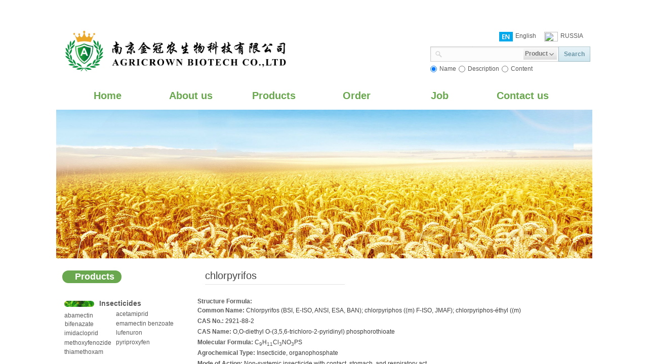

--- FILE ---
content_type: text/html; charset=utf-8
request_url: http://www.agricrown.com/abamectin?product_id=12
body_size: 15257
content:
<!DOCTYPE html PUBLIC "-//W3C//DTD XHTML 1.0 Transitional//EN" "http://www.w3.org/TR/xhtml1/DTD/xhtml1-transitional.dtd">
<html xmlns="http://www.w3.org/1999/xhtml" lang="en" >
	<head>
		<meta http-equiv="X-UA-Compatible" content="IE=Edge,chrome=1" />
	<meta name="viewport" content="width=1059" />	<meta http-equiv="Content-Type" content="text/html; charset=utf-8" />
		<meta name="format-detection" content="telephone=no" />
	     <meta http-equiv="Cache-Control" content="no-transform"/> 
     <meta http-equiv="Cache-Control" content="no-siteapp"/>
	<title>chlorpyrifos</title>
	<meta name="keywords"  content="agricrown" />
	<meta name="description" content="AGRICROWN BIOTECH CO.,LTD mainly export pesticides products. " />
    
                
			<link rel="shortcut icon" href="http://static.websiteonline.cn/website/template/default/images/favicon.ico" type="image/x-icon" />
	<link rel="Bookmark" href="http://static.websiteonline.cn/website/template/default/images/favicon.ico" />
		

		<link href="http://static.websiteonline.cn/website/template/default/css/default.css?v=17534100" rel="stylesheet" type="text/css" />
<link href="http://www.agricrown.com/template/default/css/font/font.css?v=15750090" rel="stylesheet" type="text/css" />
<link href="http://www.agricrown.com/template/default/css/wpassword/iconfont.css?v=17496248" rel="stylesheet" type="text/css" />
<link href="http://static.websiteonline.cn/website/plugin/media/css/media.css?v=14077216" rel="stylesheet" type="text/css" />
<link href="http://static.websiteonline.cn/website/plugin/sitesearch/css/sitesearch.css?v=16861948" rel="stylesheet" type="text/css" />
<link href="http://static.websiteonline.cn/website/plugin/product_detail/css/product_detail.css?v=15283602" rel="stylesheet" type="text/css" />
<link href="http://static.websiteonline.cn/website/plugin/title/css/title.css?v=17083134" rel="stylesheet" type="text/css" />
<style type="text/css">#scroll_container_bg{background:no-repeat top left;}
#canvas{background:no-repeat top left;}
.prop_rotate_angle sup,.prop_rotate_angle .posblk-deg{font-size:11px; color:#CDCDCD; font-weight:normal; font-style:normal; }ins#qiao-wrap{height:0;} #qiao-wrap{display:block;}
</style> 
</head>
<body  >
<input type="hidden" value="3" name="_user_level_val" />
								<script type="text/javascript" language="javascript" src="http://static.websiteonline.cn/website/script/??libsjq.js,jquery.custom.js,jquery.lazyload.js,jquery.rotateutility.js,lab.js,wopop_all.js,jquery.cookie.js,jquery.simplemodal.js,fullcollumn.js,objectFitPolyfill.min.js,ierotate.js,effects/velocity.js,effects/velocity.ui.js,effects/effects.js,fullpagescroll.js,common.js,heightAdapt.js?v=17573096"></script>
<script type="text/javascript" language="javascript" src="http://static.websiteonline.cn/website/plugin/??media/js/init.js,sitesearch/js/init.js,new_navigation/js/overall.js,new_navigation/styles/hs12/init.js,product_detail/js/init.js?v=17636160"></script>
	<script type="text/javascript" language="javascript">
    			var webmodel = {};
	        
    wp_pages_global_func($.extend({
        'isedit': '0',
        'islogin': '0',
        'domain': 'proa9b8e2',
        'p_rooturl': 'http://www.agricrown.com',
        'static_rooturl': 'http://static.websiteonline.cn/website',
        'interface_locale': "en",
        'dev_mode': "0",
        'getsession': ''
    }, {"phpsessionid":"","punyurl":"http:\/\/www.agricrown.com","curr_locale":"en","mscript_name":"","converted":false}));
    
	</script>

<link href="http://www.agricrown.com/ea4828541bcd04e73776225777747ff8.cssx" rel="stylesheet" /><div id="page_set_css">
</div><input type="hidden" id="page_id" name="page_id" value="81" rpid="24">
<div id="scroll_container" class="scroll_contain" style="">
	    	<div id="scroll_container_bg" style="background-repeat:repeat;background-color:#ffffff;">&nbsp;</div>
<script>
initScrollcontainerHeight();	
</script>
     <div id="overflow_canvas_container">        <div id="canvas" style=" margin: 0 auto;width:1059px;background-color:#ffffff;background-position:right top;background-repeat:no-repeat;height:2832px">
    <div id='layer58677CBBF8ED61154A2B0CD6BAF53C52' type='multilingual'  class='cstlayer' style='left: 864px; top: 56px; position: absolute; z-index: 101; width: 193px; height: 34px; '  mid=""    deg='0'><script type="text/javascript">
function wp_multilingual_changeLang(id)
{
	$.ajax({
		type:'POST',
		url:parseToURL('multilingual','changeLang'),
		data:"id="+id,
		success:function(js_code){
			eval(js_code);
		},
		error:function(response){
			wp_alert("Choose the language.<br/>Request failed!");
		}
	});
}
</script>
<div class="wp-multilingual_content" style="border-color: transparent; border-width: 0px; width: 193px; height: 34px;" langstyle="custom4">
<div skin="custom4" class="wp-multilingual_css" style="display:none;"></div>
<div class="wp-content">
 
    <script type="text/javascript"> 
$(function(){
	setTimeout(function(){
		$("#layer58677CBBF8ED61154A2B0CD6BAF53C52").find('.wp-diy-selectedd-outside').remove();
	},100);
	$("#layer58677CBBF8ED61154A2B0CD6BAF53C52").find('select').cstselect({selectclass:'wp-diy-selectedd'});
				 
})
 
</script>

<div class="sitestar-lan-ver3 custom_dom_class">
					<a href="javascript:void(0);" class=" wp-language-1 wp-langitem-layer58677CBBF8ED61154A2B0CD6BAF53C52" onclick="wp_multilingual_changeLang(1)"><img src="http://static.websiteonline.cn/website/plugin/multilingual/styles/custom4/images/en.jpg" width="27" height="19" />English</a>
					<a href="javascript:void(0);" class=" wp-language-13 wp-langitem-layer58677CBBF8ED61154A2B0CD6BAF53C52" onclick="wp_multilingual_changeLang(13)"><img src="" width="27" height="19" />RUSSIA</a>
					<a href="javascript:void(0);" class=" wp-language-16 wp-langitem-layer58677CBBF8ED61154A2B0CD6BAF53C52" onclick="wp_multilingual_changeLang(16)"><img src="" width="27" height="19" />Tiếng Việt</a>
					<a href="javascript:void(0);" class=" wp-language-20 wp-langitem-layer58677CBBF8ED61154A2B0CD6BAF53C52" onclick="wp_multilingual_changeLang(20)"><img src="" width="27" height="19" />Español</a>
	</div>
  
</div>
</div>
 <script type="text/javascript">
		$(function(){
		if ($('div.wp-diy-selecteda-outside').length || $('div.wp-diy-selectedb-outside').length || $('div.wp-diy-selectedc-outside').length || $('div.wp-diy-selectedd-outside').length) {
			$('#scroll_container').scroll(function(){
				$('body').children('div.wp-diy-selecteda-content').remove();
				$('body').children('div.wp-diy-selectedb-content').remove();
				$('body').children('div.wp-diy-selectedc-content').remove();
				$('body').children('div.wp-diy-selectedd-content').remove();
			});
		}
	});
	$('#layer58677CBBF8ED61154A2B0CD6BAF53C52').layer_ready(function(){
		var custom_css = '';
		var langstyle = 'custom4';
		var $curlayer = $('#layer58677CBBF8ED61154A2B0CD6BAF53C52');
		var custom_a_font_size = $curlayer.find('.wp-content .custom_dom_class').css('font-size');
		var custom_a_color = $curlayer.find('.wp-content .custom_dom_class').css('color');
		if(custom_a_font_size){
			$curlayer.find('.wp-content .custom_dom_class a').css('font-size',custom_a_font_size);
		}
		if(custom_a_color){
			$curlayer.find('.wp-content .custom_dom_class a').css('color',custom_a_color);
		}
		if((langstyle == 'default' || langstyle == 'yellow') && custom_css == ''){
			$curlayer.find('.wp-content p.custom_dom_class a').css('color','red');
		}
		var time=100;
		if(langstyle == 'custom5' || langstyle == 'custom6') time=500;
		$curlayer.find(".aout_over").unbind('click.toggle').bind('click.toggle',function(){$curlayer.find(".text-a").slideToggle(time);});
		setTimeout(function(){
			var text_a_font_size = $curlayer.find('.wp-content .custom_dom_class a').css('font-size') || '12px';
			var text_a_color = $curlayer.find('.wp-content .custom_dom_class .aout').css('color') || '#ffffff';
			var text_a_bgcolor = $curlayer.find('.wp-content .custom_dom_class').css('background-color') || '#ffffff';
			var text_a_border_radius = $curlayer.find('.wp-content .custom_dom_class .aout').css('border-radius') || '5px';
			var $text_a = $curlayer.find('.wp-content .custom_dom_class .text-a');
			if(text_a_font_size){$text_a.find('a').css('font-size',text_a_font_size);}
			if(text_a_color){$text_a.find('a').css('color',text_a_color);}
			if(text_a_bgcolor){$text_a.css('background-color',text_a_bgcolor);}
			if(text_a_border_radius){$text_a.css('border-radius',text_a_border_radius);}
		},400);
	});
</script>
</div><script>				 $('#layer58677CBBF8ED61154A2B0CD6BAF53C52').triggerHandler('layer_ready');</script><div id='layer798AE393AD35588524C371FE2CFA4C3B' type='media'  class='cstlayer' style='left: 0px; top: 57px; position: absolute; z-index: 100; width: 470px; height: 86px; '  mid=""    deg='0'><script>
create_pc_media_set_pic('layer798AE393AD35588524C371FE2CFA4C3B',false);
</script>
<div class="wp-media_content"  style="overflow: hidden; width: 470px; height: 86px;" type="0">
<div class="img_over"  style='overflow: hidden; border-color: transparent; border-width: 0px; width: 470px; height: 86px; position: relative;'>

<div class="imgloading" style="z-index:100;"> </div>
<img  id="wp-media-image_layer798AE393AD35588524C371FE2CFA4C3B" onerror="set_thumb_layer798AE393AD35588524C371FE2CFA4C3B(this);" onload="set_thumb_layer798AE393AD35588524C371FE2CFA4C3B(this);" class="paragraph_image"  type="zoom" src="http://proa9b8e2.pic33.websiteonline.cn/upload/1-02.jpg" style="width: 470px; height: auto; top: -5px; left: 0px; position: relative;;" />
</div>

</div>
<script>
(function(){
		layer_media_init_func('layer798AE393AD35588524C371FE2CFA4C3B',{"isedit":false,"has_effects":false});
})()
</script>
</div><script>				 $('#layer798AE393AD35588524C371FE2CFA4C3B').triggerHandler('layer_ready');</script><div id='layerF9291BC60CC6CA7C2C1A6CE130272040' type='sitesearch'  class='cstlayer' style='left: 739px; top: 92px; position: absolute; z-index: 102; width: 320px; height: 50px; '  mid=""    deg='0'><div class="wp-sitesearch_content" style="word-wrap: break-word; padding: 0px; border-color: transparent; border-width: 0px; width: 320px; height: 50px;">
	<div class="wp-sitesearch_container" skin="default" type="all" opn="0">
		<script type="text/javascript">
	 
</script>
 <div class="searchbox">
	<div class="sleft"></div>
	<div class="scenter">
		<div class="ninput">
			<input type="text" name="keywords" />
			<input type="hidden" name="searchcontent" value="all"/>
		</div>
				<div class="nsearch">
			 <div class="isleft"></div>
			 <div class="iscenter">
			 <div class="type_title">Product</div>
			 </div>
			 <div class="isright"></div>
			 <div class="type_select">
				<div class="type_select_left"></div>
				<span>Article</span>
				<div class="type_select_right"></div>
			 </div>
			 
		</div>
			</div>       
	<div class="sright">
		 <div class="bleft"></div>
		 <div class="bcenter">Search</div>
		 <div class="bright"></div>        
</div>
</div>
<script language="javascript">	
$(function(){
	var dom=$("#layerF9291BC60CC6CA7C2C1A6CE130272040");
		dom.find('.sright').hover(function(){
		dom.find('.bleft').css('background','url(http://static.websiteonline.cn/website/plugin/sitesearch/styles/default/bgcss0.png) no-repeat -80px 0px');
		dom.find('.bcenter').css('background','url(http://static.websiteonline.cn/website/plugin/sitesearch/styles/default/bgcss0.png) repeat 0px -150px ');
		dom.find('.bright').css('background','url(http://static.websiteonline.cn/website/plugin/sitesearch/styles/default/bgcss0.png) no-repeat -80px 0px');
	},function(){
		dom.find('.bleft').css('background','url(http://static.websiteonline.cn/website/plugin/sitesearch/styles/default/bgcss0.png) no-repeat -58px 0px');
		dom.find('.bcenter').css('background','url(http://static.websiteonline.cn/website/plugin/sitesearch/styles/default/bgcss0.png) repeat 0px -90px ');
		dom.find('.bright').css('background','url(http://static.websiteonline.cn/website/plugin/sitesearch/styles/default/bgcss0.png) no-repeat -58px 0px');		
	});
	dom.find('.nsearch').hover(function(){
		var this_span_width=dom.find('.nsearch').width();
		dom.find('.type_select span').width(this_span_width-22);
		dom.find('.isright').css('background','url(http://static.websiteonline.cn/website/plugin/sitesearch/styles/default/bgcss0.png) no-repeat -60px 0px');
		dom.find('.isleft').css('background','url(http://static.websiteonline.cn/website/plugin/sitesearch/styles/default/bgcss0.png) repeat 0px  -180px ');
		dom.find('.iscenter').css('background','url(http://static.websiteonline.cn/website/plugin/sitesearch/styles/default/bgcss0.png) repeat 0px  -180px ');
	},function(){
		dom.find('.isright').css('background','url(http://static.websiteonline.cn/website/plugin/sitesearch/styles/default/bgcss0.png) no-repeat -35px 0px');
		dom.find('.isleft').css('background','url(http://static.websiteonline.cn/website/plugin/sitesearch/styles/default/bgcss0.png) repeat -26px  0px ');
		dom.find('.iscenter').css('background','url(http://static.websiteonline.cn/website/plugin/sitesearch/styles/default/bgcss0.png) repeat 0px  -60px ');
	}); 
	dom.find('.type_select span').click(function(){
		dom.find('.isright').css('background','url(http://static.websiteonline.cn/website/plugin/sitesearch/styles/default/bgcss0.png) no-repeat -35px 0px');
		dom.find('.isleft').css('background','url(http://static.websiteonline.cn/website/plugin/sitesearch/styles/default/bgcss0.png) repeat -26px  0px ');
		dom.find('.iscenter').css('background','url(http://static.websiteonline.cn/website/plugin/sitesearch/styles/default/bgcss0.png) repeat 0px  -60px ');
	});
});
</script>            <div class="searchtype" >
			<input type="radio" name="c_layerF9291BC60CC6CA7C2C1A6CE130272040" value="title" checked="checked" class="catetype"/><span class="s_title">Name</span><input type="radio" name="c_layerF9291BC60CC6CA7C2C1A6CE130272040" value="intro" class="catetype"/><span  class="s_description">Description</span><input type="radio" name="c_layerF9291BC60CC6CA7C2C1A6CE130272040" value="content" class="catetype"/><span  class="s_content">Content</span>		</div>
	</div>

<script language="javascript">
var wp_productsearchcache = null;
$('body').data('wp_searchcache',wp_productsearchcache);
(function(){
var urldata = null;
var param={"layer_id":"layerF9291BC60CC6CA7C2C1A6CE130272040","skin":"default","article_page":"-1","product_page":"-1","payknow_page":-1,"article_pageres":"-1","product_pageres":"-1","openArticleUrl":0,"openPayknowUrl":0,"search_type":0,"sswitch":1,"wordsplist":0,"openProductUrl":0,"search_listNum":"10","extend_content":{"mode":"skins","skin":"default"},"sshdefalutshow":"","langs":{"Search Pro":"Product","Search Result":"Search results page","Name":"Name","Description":"Description","Search Art":"Article","Search Title":"Title","Search Summary":"Abstract"},"editmode":0};
var $curlayer = $('#layerF9291BC60CC6CA7C2C1A6CE130272040');
$curlayer.mod_property({"extend_content":{"mode":"skins","skin":"default"}});
param['wp_productsearchcache']=wp_productsearchcache;

var searchFlag = 4;

layer_sitesearch_init_func(param,urldata,searchFlag);
})()
</script>
</div>
</div><script>				 $('#layerF9291BC60CC6CA7C2C1A6CE130272040').triggerHandler('layer_ready');</script><div id='layerD23603F0353EB9AAAB3A7166034D1BFC' type='new_navigation'  class='cstlayer' style='left: 0px; top: 164px; position: absolute; z-index: 133; width: 1059px; height: 53px; '  mid=""    deg='0'><div class="wp-new_navigation_content" style="border: 0px solid transparent; width: 1059px; padding: 0px; background-color: rgb(255, 255, 255); display: block; overflow: visible; height: auto;;display:block;overflow:hidden;height:0px;" type="0">
<script type="text/javascript"> 
		
		$("#layerD23603F0353EB9AAAB3A7166034D1BFC").data("m_show", '');
	</script>
<div skin="hs12" class="nav1 menu_hs12" ishorizon="1" colorstyle="red" direction="0" more="More" moreshow="1" morecolor="darkorange" hover="0" hover_scr="0" submethod="0" umenu="0" dmenu="0" sethomeurl="http://www.agricrown.com/Home" smcenter="0">
		<ul id="nav_layerD23603F0353EB9AAAB3A7166034D1BFC" class="navigation"  style="width:auto;"  >
		<li style="z-index:2;"  class="wp_subtop"  pid="21" ><a  class="  "  href="http://www.agricrown.com">Home</a></li><li style="z-index:2;"  class="wp_subtop"  pid="23" ><a  class="  "  href="http://www.agricrown.com/Aboutus">About us</a></li><li style="z-index:2;"  class="wp_subtop"  pid="24" ><a  class=" sub "  href="http://www.agricrown.com/Products">Products</a><ul style="z-index:2;"><li style="z-index:3;"  class=""  pid=0 ><a  class="  "  href="http://www.agricrown.com/insecticides">Insecticides</a></li><li style="z-index:3;"  class=""  pid=0 ><a  class="  "  href="http://www.agricrown.com/Fungicides">Fungicides</a></li><li style="z-index:3;"  class=""  pid=0 ><a  class="  "  href="http://www.agricrown.com/Herbicides">Herbicides</a></li><li style="z-index:3;"  class=""  pid=0 ><a  class="  "  href="http://www.agricrown.com/Plant-growth-regulator">Plant growth regulator</a></li></ul></li><li style="z-index:2;"  class="wp_subtop"  pid="27" ><a  class="  "  href="http://www.agricrown.com/Order">Order</a></li><li style="z-index:2;"  class="wp_subtop"  pid="76" ><a  class="  "  href="http://www.agricrown.com/Job">Job</a></li><li style="z-index:2;"  class="wp_subtop"  pid="26" ><a  class="  "  href="http://www.agricrown.com/Contactus">Contact us</a></li>	</ul>
</div>

<script type="text/javascript"> 
				$("#layerD23603F0353EB9AAAB3A7166034D1BFC").data("datasty_", '@charset "utf-8";  #nav_layerD23603F0353EB9AAAB3A7166034D1BFC,#nav_layerD23603F0353EB9AAAB3A7166034D1BFC ul,#nav_layerD23603F0353EB9AAAB3A7166034D1BFC li{list-style-type:none; margin:0px; padding:0px; border:thin none;}  #nav_layerD23603F0353EB9AAAB3A7166034D1BFC {position:relative;padding-left:20px;background-image:url(http://static.websiteonline.cn/website/plugin/new_navigation/styles/hs12/nav_04_01_m0sL.jpg);background-repeat:repeat;background-position:top left;background-color:transparent;height:53px;-moz-border-radius:5px; -webkit-border-radius:5px; border-radius:5px;behavior: url(script/pie.htc);}  #nav_layerD23603F0353EB9AAAB3A7166034D1BFC li.wp_subtop{padding-left:5px;padding-right:5px;text-align:center;height:53px;line-height:53px;position:relative;float:left; width:144px;padding-bottom:0px;background-image:none;background-color:transparent;background-repeat:no-repeat;background-position:right top;}  #nav_layerD23603F0353EB9AAAB3A7166034D1BFC li.wp_subtop:hover{padding-left:5px;padding-right:5px;height:53px;line-height:53px;width:144px;text-align:center;background-image: url(http://static.websiteonline.cn/website/plugin/new_navigation/styles/hs12/nav_04_02_9XWW.jpg);background-repeat:no-repeat;background-color:transparent;background-position:top center;}  #nav_layerD23603F0353EB9AAAB3A7166034D1BFC li.wp_subtop>a{white-space: nowrap;font-style:normal;font-weight:normal;font-family:arial;font-size:14px;display: block; padding: 0px; color:#ffffff; text-align:center; text-decoration: none;overflow:hidden;}  #nav_layerD23603F0353EB9AAAB3A7166034D1BFC li.wp_subtop>a:hover{color:#fff; text-decoration: none;font-size:14px;font-style:normal;font-weight:normal;font-family:arial;color:#ffffff;text-align:center;}  #nav_layerD23603F0353EB9AAAB3A7166034D1BFC ul {position:absolute;left:0px; display:none; background-color:transparent;margin-left:0px;}  #nav_layerD23603F0353EB9AAAB3A7166034D1BFC ul li {padding-left:40px;padding-right:36px;text-align:left;position:relative; float: left;padding-bottom:0px;background-image:url(http://static.websiteonline.cn/website/plugin/new_navigation/styles/hs12/san_13_nnxI.png);background-color:#de3226;height:35px;line-height:35px;background-position:center left;background-repeat:no-repeat;}  #nav_layerD23603F0353EB9AAAB3A7166034D1BFC ul li:hover{text-align:left;background-image:url(http://static.websiteonline.cn/website/plugin/new_navigation/styles/hs12/san_13_nnxI.png); background-color:#bf1c13;height:35px;line-height:35px;background-position:center left;background-repeat:no-repeat;}  #nav_layerD23603F0353EB9AAAB3A7166034D1BFC ul li a {position:relative;bottom:2px;text-align:left;color:#fff;font-size:12px;font-family:arial;text-align:center;font-style:normal;font-weight:normal;white-space:nowrap;}  #nav_layerD23603F0353EB9AAAB3A7166034D1BFC ul li a:hover{text-align:left;color:#fff;font-size:12px;font-family:arial;text-align:center;font-style:normal;font-weight:normal;}  #nav_layerD23603F0353EB9AAAB3A7166034D1BFC ul ul {position:absolute;margin-left:120px;margin-top:-25px;display: none;}  #nav_layerD23603F0353EB9AAAB3A7166034D1BFC  .ddli {display:none;clear:both;position: absolute;border-bottom: 1px solid rgb(224, 224, 224);box-shadow: 0px 3px 4px rgba(0, 0, 0, 0.18);padding:10px; text-align:left;background-color:#ffffff;}');
		$("#layerD23603F0353EB9AAAB3A7166034D1BFC").data("datastys_", '#nav_layerD23603F0353EB9AAAB3A7166034D1BFC{background-color:transparent;} #nav_layerD23603F0353EB9AAAB3A7166034D1BFC{background-image:url(http://static.websiteonline.cn/website/plugin/new_navigation/view/images/png_bg.png);}      #nav_layerD23603F0353EB9AAAB3A7166034D1BFC li.wp_subtop>a{font-size:20px;} #nav_layerD23603F0353EB9AAAB3A7166034D1BFC li.wp_subtop>a{color:#6aa84f;} #nav_layerD23603F0353EB9AAAB3A7166034D1BFC li.wp_subtop>a{font-weight:bold;}               #nav_layerD23603F0353EB9AAAB3A7166034D1BFC li.wp_subtop{height:50px;} #nav_layerD23603F0353EB9AAAB3A7166034D1BFC li.wp_subtop{width:155px;}     #nav_layerD23603F0353EB9AAAB3A7166034D1BFC li.wp_subtop{line-height:50px;}  #nav_layerD23603F0353EB9AAAB3A7166034D1BFC li.wp_subtop:hover{background-image:url(http://static.websiteonline.cn/website/plugin/new_navigation/view/images/png_bg.png);}   #nav_layerD23603F0353EB9AAAB3A7166034D1BFC ul li{background-image:url(http://static.websiteonline.cn/website/plugin/new_navigation/view/images/png_bg.png);}   #nav_layerD23603F0353EB9AAAB3A7166034D1BFC ul li:hover{background-image:url(http://static.websiteonline.cn/website/plugin/new_navigation/view/images/png_bg.png);} #nav_layerD23603F0353EB9AAAB3A7166034D1BFC ul li:hover{background-color:#6aa84f;} #nav_layerD23603F0353EB9AAAB3A7166034D1BFC li.wp_subtop:hover{background-color:#6aa84f;} #nav_layerD23603F0353EB9AAAB3A7166034D1BFC ul li{background:none;} #nav_layerD23603F0353EB9AAAB3A7166034D1BFC ul li{background-color:#6aa84f;}');
	
		</script>

<script type="text/javascript">
function wp_get_navstyle(layer_id,key){
		var navStyle = $.trim($("#"+layer_id).data(key));
		return navStyle;	
	
}	
richtxt('layerD23603F0353EB9AAAB3A7166034D1BFC');
</script><script type="text/javascript">
layer_new_navigation_hs12_func({"isedit":false,"layer_id":"layerD23603F0353EB9AAAB3A7166034D1BFC","menustyle":"hs12"});

</script><div class="navigation_more" data-more="darkorange" data-typeval="0" data-menudata="&quot;&quot;"></div>
</div>
<script type="text/javascript">
 $(function(){
	layer_new_navigation_content_func({"isedit":false,"layer_id":"layerD23603F0353EB9AAAB3A7166034D1BFC","menustyle":"hs12","addopts":[]});
});
</script>

</div><script>				 $('#layerD23603F0353EB9AAAB3A7166034D1BFC').triggerHandler('layer_ready');</script><div id='layer665800952953D42E2FBEA817457F5F0B' type='media'  class='cstlayer' style='left: 0px; top: 197px; position: absolute; z-index: 103; width: 1059px; height: 314px; '  mid=""    deg='0'><script>
create_pc_media_set_pic('layer665800952953D42E2FBEA817457F5F0B',false);
</script>
<div class="wp-media_content"  style="overflow: hidden; width: 1059px; height: 314px;" type="0">
<div class="img_over"  style='overflow: hidden; border-color: transparent; border-width: 0px; width: 1059px; height: 314px; position: relative;'>

<div class="imgloading" style="z-index:100;"> </div>
<img  id="wp-media-image_layer665800952953D42E2FBEA817457F5F0B" onerror="set_thumb_layer665800952953D42E2FBEA817457F5F0B(this);" onload="set_thumb_layer665800952953D42E2FBEA817457F5F0B(this);" class="paragraph_image"  type="zoom" src="http://proa9b8e2.pic33.websiteonline.cn/upload/2_meitu_1.jpg" style="width: 1059px; height: auto; top: -8px; left: 0px; position: relative;;" />
</div>

</div>
<script>
(function(){
		layer_media_init_func('layer665800952953D42E2FBEA817457F5F0B',{"isedit":false,"has_effects":false});
})()
</script>
</div><script>				 $('#layer665800952953D42E2FBEA817457F5F0B').triggerHandler('layer_ready');</script><div id='layer15A26BC0898667ED84605D3384D96E3F' type='product_detail'  class='cstlayer' style='left: 279px; top: 514px; position: absolute; z-index: 131; width: 645px; height: 926px; '  mid=""    deg='0'><script language="javascript">
layer_product_detail_global_funcs('layer15A26BC0898667ED84605D3384D96E3F');

</script>
<div class="wp-product_detail_content" style="border-color: transparent; border-width: 0px; overflow: hidden; width: 645px; height: 926px;" setsid="goods12">
<a class="detail_pos_link" name="7252"></a>
<script type="text/javascript">
	
</script>
	<link href="http://static.websiteonline.cn/website/plugin/product_detail/styles/default/product_detail.css?v=17297410" rel="stylesheet" type="text/css" />
 
<script type="text/javascript">
$(function(){
	var funcs=layer_product_detail_skin_init();
	function getCookie(c_name)
	{
		return funcs.getCookie(c_name);
	}

    //是否被包含,是返回true,不是返回false
    function isContained(a, b){
        return funcs.isContained(a, b);
    }

    	$('#layer15A26BC0898667ED84605D3384D96E3F').find('.buynow .wp-new-products-check-sub-c,.addcartshow .wp-pay_src').css("cursor", 'pointer');
    
  
  var layer = "#layer15A26BC0898667ED84605D3384D96E3F",$payment = $('.wproduct_payments',layer);
    layer_product_detail_buynow_tips({"layerid":"layer15A26BC0898667ED84605D3384D96E3F","Please select":"Please select specifications"});
 	$(layer).find('.product_detail_product_forms').click(function(){
        var urlparams={};
        var product_id="12";
        urlparams.product_id=product_id;
        urlparams.form_id=$(this).attr('data-formsid');
        var loadurl=parseToURL("wp_user_manage","gen_form",urlparams);
        $LAB
            .script("http://static.websiteonline.cn/website/plugin/tb_shopping_cart/js/tb_shopping_cart_browser.js?123")
            .wait(function(){
                wp_shoppingCart(loadurl,{
                    title:"Consultation",
                    width: 650,
                    top:20,
                    style:'gen_form'
                });
            });
        return false;
    });
  //buy now
  $(layer).find('.wp-new-products-check-sub-c').click(function(){
	  	//用于防止用户选择该规格不存在的产品
	  	var flag = 0;
	  	$('.product_attr:checked').each(function(){
	  		var $a_hover = $(this).parent().children('a').css('cursor');
	  		if($a_hover == 'not-allowed'){
	  			flag = 1;
	  		}
	  	});
	  	if(flag != 0){
	  		alert('请选择存在该规格的产品！');return;
	  	}
  	    // Disabled when not selected specifications 2013/07/24
  		var tmpArr = [];if (typeof prodom != 'undefined') {
	  		prodom.each(function(){$(this).prop('checked') && tmpArr.push($(this).val())});
	  		if(((parseInt('1') != tmpArr.length)||(tmpArr.length == 0))&&(parseInt('0') != 0)) return;
  		}
  		// End
		$LAB
		.script("http://static.websiteonline.cn/website/plugin/shopping_cart/js/shopping_cart_browser.js")
		.wait(function(){
			 var serval=$(layer).find('form').serialize();
			 var loadurl=parseToURL("shopping_cart","showOrderInterface");
			 loadurl+="&"+serval;
			wp_shoppingCart(loadurl,{
				title:"Shopping Cart",
				width: 791,
				top:60
			});
		});
		return false;
  });

  //加入购物车
  $(layer).find('.wp-pay_src').click(function(){
		//用于防止用户选择该规格不存在的产品
  	var flag = 0;
  	$('.product_attr:checked').each(function(){
  		var $a_hover = $(this).parent().children('a').css('cursor');
  		if($a_hover == 'not-allowed'){
  			flag = 1;
  		}
  	});
  	if(flag != 0){
  		alert('请选择存在该规格的产品！');return;
  	}
	var serval=$(layer).find('form').serialize();
	$.post(parseToURL('product_detail','incookie'),serval ,function(o_result) {	
			if(o_result>0){	
					$(".wp-shopping_cart-con-num").each(function(){
						$(this).html(o_result);
					});			

					$LAB
					.script("http://static.websiteonline.cn/website/plugin/shopping_cart/js/shopping_cart_browser.js")
					.wait(function(){						
						 var loadurl=parseToURL("shopping_cart","shownotes");
						wp_shoppingCart(loadurl,{
							title:"Shopping Cart",
							width: 791,
							top:60
						});
					});
					
			}else{
				alert('Request failed!');
			}  

			//显示购物袋
			$.post(parseToURL("shopping_cart","showShoppingBags"),function(data){
				$('#wp-shopping-bags').remove();
				$('body').append(data);
			});
			return false;
	}).error(function() { 
		alert('Request failed!'); 
	});

	return false;
  });

    layer_product_detail_products_number({"layerid":"layer15A26BC0898667ED84605D3384D96E3F"});
});
</script>

<style>
	
</style>
<div class="wp-new-prodcuts-detail-outside">
	<div class="wp-new-prodcuts-detail">
		<div class="wp-new-prodcuts-detail-left wp-magnifier_box">
			<div class="wp-new-prodcuts-detail-picture-big wp-magnifier_small newstyle1105">
			<div class="imgloading" style="height:298px;width:298px;"> </div>
			<span class="wp-magnifier_mark"></span>
			<img onerror="set_thumb_layer15A26BC0898667ED84605D3384D96E3F(this);" onload="set_thumb_layer15A26BC0898667ED84605D3384D96E3F(this);" style="display:none;" src="http://static.websiteonline.cn/website/plugin/media/images/pic_default2.jpg" class="wp-product_detail-imgpreview" alt="chlorpyrifos" /></div>
			<div id="wp-magnifier_boxbig">
        	  <div class="wp-magnifier_big"><img src="http://static.websiteonline.cn/website/plugin/media/images/pic_default2.jpg" alt="chlorpyrifos" /></div>
        	</div>
					</div>
		<div class="wp-new-prodcuts-detail-right">
                    <div class="twjianju">
			<h2 class="prodetail_title">chlorpyrifos</h2>
			<div class="wp-new-prodcuts-descone"></div>
			<div class="wp-new-prodcuts-market-price"><label class="title">            
            List price：            </label> <span>￥ <font>0.00</font></span></div>
			<div class="wp-new-prodcuts-sale-price"><label class="title">            
            Price： ￥</label> <span>0.00</span></div>
			
						
					</div>
            </div>
	</div>
</div>
<div style="clear:both;overflow:hidden;height:15px;">&nbsp;&nbsp;</div>
 
   <div class="oshow"  style="display:block"  >
<div class="wp-products-detail-desc detail" style="padding:0px;">
<strong><span style="font-family:Arial, Helvetica, sans-serif;">Structure Formula: </span><img alt="" src="http://www.agrocn.com/resource/images/201309/20130926222009451.gif" /><br />
<span style="font-family:Arial, Helvetica, sans-serif;"> Common Name: </span></strong><span style="color:#3E3E3E;font-family:Arial, Helvetica, sans-serif;line-height:21.6px;">Chlorpyrifos (BSI, E-ISO, ANSI, ESA, BAN); chlorpyriphos ((m) F-ISO, JMAF); chlorpyriphos-éthyl ((m) </span><br />
<strong><span style="font-family:Arial, Helvetica, sans-serif;">CAS No.: </span></strong><span style="color:#3E3E3E;font-family:Arial, Helvetica, sans-serif;line-height:21.6px;">2921-88-2 </span><br />
<span style="color:#3E3E3E;font-family:Arial, Helvetica, sans-serif;line-height:21.6px;">C</span><strong><span style="font-family:Arial, Helvetica, sans-serif;">AS Name:</span></strong><span style="color:#3E3E3E;font-family:Arial, Helvetica, sans-serif;line-height:21.6px;"> O,O-diethyl O-(3,5,6-trichloro-2-pyridinyl) phosphorothioate </span><br />
<strong><span style="font-family:Arial, Helvetica, sans-serif;">Molecular Formula:</span></strong><span style="color:#3E3E3E;font-family:Arial, Helvetica, sans-serif;line-height:21.6px;"> C</span><sub><span style="font-family:Arial, Helvetica, sans-serif;">9</span></sub><span style="color:#3E3E3E;font-family:Arial, Helvetica, sans-serif;line-height:21.6px;">H</span><sub><span style="font-family:Arial, Helvetica, sans-serif;">11</span></sub><span style="color:#3E3E3E;font-family:Arial, Helvetica, sans-serif;line-height:21.6px;">Cl</span><sub><span style="font-family:Arial, Helvetica, sans-serif;">3</span></sub><span style="color:#3E3E3E;font-family:Arial, Helvetica, sans-serif;line-height:21.6px;">NO</span><sub><span style="font-family:Arial, Helvetica, sans-serif;">3</span></sub><span style="color:#3E3E3E;font-family:Arial, Helvetica, sans-serif;line-height:21.6px;">PS </span><br />
<strong><span style="font-family:Arial, Helvetica, sans-serif;">Agrochemical Type:</span></strong><span style="color:#3E3E3E;font-family:Arial, Helvetica, sans-serif;line-height:21.6px;"> Insecticide, organophosphate </span><br />
<strong><span style="font-family:Arial, Helvetica, sans-serif;">Mode of Action: </span></strong><span style="color:#3E3E3E;font-family:Arial, Helvetica, sans-serif;line-height:21.6px;">Non-systemic insecticide with contact, stomach, and respiratory act</span><br />
<br />
<table cellspacing="0" cellpadding="0" width="100%" style="border:1px solid #CCCCCC;color:#3E3E3E;font-family:Arial, Helvetica, sans-serif;font-size:12px;background:#FFFFFF;">
	<tbody>
		<tr>
			<th colspan="2" style="text-align:left;border:1px solid #CCCCCC;color:#000000;background-color:#EEEEEE;">
				<span style="font-family:Arial, Helvetica, sans-serif;">Specification for Chlorpyrifos 97% TC</span> 
			</th>
		</tr>
		<tr>
			<td style="border:1px solid #CCCCCC;">
				<span style="font-family:Arial, Helvetica, sans-serif;">ITEMS</span> 
			</td>
			<td style="border:1px solid #CCCCCC;">
				<span style="font-family:Arial, Helvetica, sans-serif;">STANDARDS</span> 
			</td>
		</tr>
		<tr>
			<td style="border:1px solid #CCCCCC;">
				<span style="font-family:Arial, Helvetica, sans-serif;"> Appearance</span> 
			</td>
			<td style="border:1px solid #CCCCCC;">
				<span style="font-family:Arial, Helvetica, sans-serif;">Taupe brown to white crystal</span> 
			</td>
		</tr>
		<tr>
			<td style="border:1px solid #CCCCCC;">
				<span style="font-family:Arial, Helvetica, sans-serif;"> Content of a.i.</span> 
			</td>
			<td style="border:1px solid #CCCCCC;">
				<span style="font-family:Arial, Helvetica, sans-serif;">≥95%</span> 
			</td>
		</tr>
		<tr>
			<td style="border:1px solid #CCCCCC;">
				<span style="font-family:Arial, Helvetica, sans-serif;">Acetone insolubles</span> 
			</td>
			<td style="border:1px solid #CCCCCC;">
				<span style="font-family:Arial, Helvetica, sans-serif;">≤0.5%</span> 
			</td>
		</tr>
		<tr>
			<td style="border:1px solid #CCCCCC;">
				<span style="font-family:Arial, Helvetica, sans-serif;"> Water </span> 
			</td>
			<td style="border:1px solid #CCCCCC;">
				<span style="font-family:Arial, Helvetica, sans-serif;">≤0.2%</span> 
			</td>
		</tr>
		<tr>
			<td style="border:1px solid #CCCCCC;">
				<span style="font-family:Arial, Helvetica, sans-serif;"> Acidity(as H</span><sub><span style="font-family:Arial, Helvetica, sans-serif;">2</span></sub><span style="font-family:Arial, Helvetica, sans-serif;">SO</span><sub><span style="font-family:Arial, Helvetica, sans-serif;">4</span></sub><span style="font-family:Arial, Helvetica, sans-serif;">)</span> 
			</td>
			<td style="border:1px solid #CCCCCC;">
				<span style="font-family:Arial, Helvetica, sans-serif;">≤0.2%</span> 
			</td>
		</tr>
		<tr>
			<th colspan="2" style="text-align:left;border:1px solid #CCCCCC;color:#000000;background-color:#EEEEEE;">
				<span style="font-family:Arial, Helvetica, sans-serif;">Specification for Chlorpyrifos 480g/L EC</span> 
			</th>
		</tr>
		<tr>
			<td style="border:1px solid #CCCCCC;">
				<span style="font-family:Arial, Helvetica, sans-serif;">ITEMS</span> 
			</td>
			<td style="border:1px solid #CCCCCC;">
				<span style="font-family:Arial, Helvetica, sans-serif;">STANDARDS</span> 
			</td>
		</tr>
		<tr>
			<td style="border:1px solid #CCCCCC;">
				<span style="font-family:Arial, Helvetica, sans-serif;"> Appearance</span> 
			</td>
			<td style="border:1px solid #CCCCCC;">
				<span style="font-family:Arial, Helvetica, sans-serif;">Homogeneous liquid</span> 
			</td>
		</tr>
		<tr>
			<td style="border:1px solid #CCCCCC;">
				<span style="font-family:Arial, Helvetica, sans-serif;"> Content of a.i.</span> 
			</td>
			<td style="border:1px solid #CCCCCC;">
				<span style="font-family:Arial, Helvetica, sans-serif;">≥480g/L</span> 
			</td>
		</tr>
		<tr>
			<td style="border:1px solid #CCCCCC;">
				<span style="font-family:Arial, Helvetica, sans-serif;"> Water</span> 
			</td>
			<td style="border:1px solid #CCCCCC;">
				<span style="font-family:Arial, Helvetica, sans-serif;">≤0.3%</span> 
			</td>
		</tr>
		<tr>
			<td style="border:1px solid #CCCCCC;">
				<span style="font-family:Arial, Helvetica, sans-serif;"> Acidity(as H2SO4)</span> 
			</td>
			<td style="border:1px solid #CCCCCC;">
				<span style="font-family:Arial, Helvetica, sans-serif;">≤0.2%</span> 
			</td>
		</tr>
		<tr>
			<td style="border:1px solid #CCCCCC;">
				<span style="font-family:Arial, Helvetica, sans-serif;"> Emulsion stability　(as 0.5% aqueous solution)</span> 
			</td>
			<td style="border:1px solid #CCCCCC;">
				<span style="font-family:Arial, Helvetica, sans-serif;">Qualified</span> 
			</td>
		</tr>
		<tr>
			<td style="border:1px solid #CCCCCC;">
				<span style="font-family:Arial, Helvetica, sans-serif;">Stability at 0℃</span> 
			</td>
			<td style="border:1px solid #CCCCCC;">
				<span style="font-family:Arial, Helvetica, sans-serif;">The volume of solid and/or liquid which separates shall not be more than 0.3 ml.</span> 
			</td>
		</tr>
	</tbody>
</table>
<span style="color:#3E3E3E;font-family:Arial, Helvetica, sans-serif;line-height:21.6px;">Packing: net 25kg in bag or drum or according to client’s requirement.</span></div>
   </div>
 
    <div style=" clear:both"></div>
	   
	<div class="product_list_save_itemList" productstyle="default" style="display:none;"></div>
		<div class="prdview_prev_next">
		<div style="margin-top:20px;width:100%;">
		<div class="prevlist">
						<a class="prev_next_link" style="display:block;float:left;" href="http://www.agricrown.com/abamectin?product_id=13#7252" title="cypermethrin">
                <span class="up_arrow"></span>
                <span class="prev_next_text prev_txt" style="display:block;float:left;margin-right: 5px;">Prev: </span>
				cypermethr......			</a>
						<div style="clear:both;"></div>
		</div>
		<div class="nextlist">
						<a class="prev_next_link" style="display:block;float:left;" href="http://www.agricrown.com/abamectin?product_id=11#7252" title="cartap hydrochloride">
					<span class="down_arrow"></span>
					<span class="prev_next_text next_txt" style="display:block;float:left;margin-right: 5px;">Next:</span>
				cartap hyd......			</a>
						<div style="clear:both;"></div>
		</div>
</div>	</div>
	
	</div>
<script type="text/javascript">
$(function(){
	    $("#layer15A26BC0898667ED84605D3384D96E3F").find('.prevlist,.nextlist').mouseenter(function(e){
        $(this).find('.up_arrow,.down_arrow').addClass("arrowbj");
        $(this).find('.prev_next_text,.prev_next_link').addClass("arrowfontcolor");			
        $(this).css("cursor","pointer");
    }).mouseleave(function(e){
        $(this).find('.up_arrow,.down_arrow').removeClass("arrowbj");
        $(this).find('.prev_next_text,.prev_next_link').removeClass("arrowfontcolor");
    });
	var layer = $.trim("#layer15A26BC0898667ED84605D3384D96E3F");if (layer.length === 1) return;
	var min = Math.min,max = Math.max,$layercnt = $(layer).children('.wp-product_detail_content');
	var cstyle = 'default';

    var fullobj = $('.full_column[infixed=1]');
    if(fullobj.length){
        var fobjheight = fullobj.outerHeight()||0;
		$(layer).find('.detail_pos_link').css({'position':'absolute','top':'-'+fobjheight+'px'});
	}

	if(cstyle == 'default') {
		var magnifier = $(layer).find('.wp-magnifier_small');
		var magnifier_box = $(layer).find('.wp-magnifier_box');
		var magnifier_small_h = 0;
		var magnifier_small = $(layer).find('.wp-new-prodcuts-detail-picture-small');
		if(magnifier_small.height()>0) magnifier_small_h = magnifier_small.outerHeight(true);
		if(magnifier_box.height()<magnifier.height()) magnifier_box.css('height',magnifier.height()+magnifier_small_h);
	}
	$('.wp-magnifier_small', $layercnt).bind("mousemove", function(e){
		$layercnt.css("overflow", '');
		var $target = $(this),$prebox = $target.next('#wp-magnifier_boxbig'),$bigbox = $prebox.children('.wp-magnifier_big'),
		$mark = $target.children('.wp-magnifier_mark'),$img = $target.children('img.wp-product_detail-imgpreview'),bigImgW = 0,
		bigImgH = 0,boxW = $target.outerWidth(),boxH = $target.outerHeight(),imgW = $img.outerWidth(),imgH = $img.outerHeight(),
		marginLeft = magnifier_intval($img.css("marginLeft")),marginTop = magnifier_intval($img.css("marginTop"));
		// Big-image size
		var $bigimg = $bigbox.children('img'),bigimg = $bigimg[0];
		bigImgW = $bigimg.outerWidth() || bigimg.width;bigImgH = $bigimg.outerHeight() || bigimg.height;
		// Mark size
		var scaleX = bigImgW / imgW,scaleY = bigImgH / imgH,markW = min(imgW, magnifier_intval(imgW / scaleX)),markH = min(imgH, magnifier_intval(imgH / scaleY));
		$mark.width(markW).height(markH);markW = $mark.outerWidth();markH = $mark.outerHeight();
		// Mouse position
		var movevalue = $target.offset(),difX = e.pageX - movevalue.left,difY = e.pageY - movevalue.top;
		if ((difX < marginLeft)||(difX > boxW - marginLeft)||(difY < marginTop)||(difY > boxH - marginTop)) return;
		var mouseX = difX - markW/2 - marginLeft,mouseY = difY - markH/2 - marginTop;
		// Max range
		var maxLeft = imgW - markW,maxTop = imgH - markH,markLeft = mouseX,markTop = mouseY;
		// A moving distance of the magnifier
		markLeft = (markLeft < 0) ? 0 : min(markLeft, maxLeft);markTop = (markTop < 0) ? 0 : min(markTop, maxTop);
		// A moving rate of the magnifier
		var perX = markLeft / imgW,perY = markTop / imgH;
		// Handler position
		var markL = markLeft + marginLeft,markT = markTop + marginTop;
		$mark.css({display: 'block',left: markL+'px',top: markT+'px'});
		// Image preview position
		var preboxH = $prebox.outerHeight(),boxMarginL = magnifier_intval($target.css("marginLeft"));
		$prebox.width(markW * scaleX).height(markH * scaleY).css({left: (markL + markW + boxMarginL + 5)+'px',top: max(markT - (preboxH - markH) / 2, 0)+'px'});
		// Image position
		$bigbox.css({display: 'block',left: -(perX * $bigbox.outerWidth())+'px',top: -(perY * $bigbox.outerHeight())+'px'});
		// Unset
		$target = $bigbox = $mark = $img = $prebox = null;
	}).bind("mouseleave", function(e){
		$layercnt.css("overflow", 'hidden');
		$('.wp-magnifier_big, #wp-magnifier_boxbig, .wp-magnifier_mark',layer).removeAttr("style");
	});
	// <<<End
	if ('default' != 'listStyle') {/* Dyn-set right-area width 2013/07/19 */
		var $prdetail = $(layer).find('.wp-new-prodcuts-detail'),ltwidth = $prdetail.children('.wp-new-prodcuts-detail-left').width(),
		maxwidth = $prdetail.closest('.wp-new-prodcuts-detail-outside').width();
		if($prdetail.length&&maxwidth){
			$prdetail.width(maxwidth).children('.wp-new-prodcuts-detail-right').width(maxwidth - ltwidth);
		}
	}
});


</script></div><script>				 $('#layer15A26BC0898667ED84605D3384D96E3F').triggerHandler('layer_ready');</script><div id='layer3709ED13F64C0FED2E2F46963625CC80' type='title'  class='cstlayer' style='left: 12px; top: 535px; position: absolute; z-index: 127; width: 117px; height: 25px; '  mid=""    deg='0'><div class="wp-title_content" style="border-radius:20px;-moz-border-radius:20px;-webkit-border-radius:20px;word-wrap: break-word; padding: 0px; border: 0px solid transparent; height: 25px; width: 117px; display: block; background-color: rgb(106, 168, 79);"><span style="font-size: 18px; color: rgb(255, 255, 255);"><strong>&nbsp; &nbsp;&nbsp;&nbsp;Products</strong></span></div>
<script type="text/javascript">
$(function(){
	$('.wp-title_content').each(function(){
		if($(this).find('div').attr('align')=='justify'){
			$(this).find('div').css({'text-justify':'inter-ideograph','text-align':'justify'});
		}
	})	
})
</script>

</div><script>		         if($.browser.msie && $.browser.version < 9) $('#layer3709ED13F64C0FED2E2F46963625CC80').find('div:first').addClass('layer_content'); 				 $('#layer3709ED13F64C0FED2E2F46963625CC80').triggerHandler('layer_ready');</script><div id='layer3A5590024F379896BD8CF1E5C6EF7F2C' type='title'  class='cstlayer' style='left: 85px; top: 589px; position: absolute; z-index: 125; width: 103px; height: 22px; '  mid=""    deg='0'><div class="wp-title_content" style="word-wrap: break-word; padding: 0px; border: 0px solid transparent; height: 22px; width: 103px; display: block;"><span style="font-size: 16px;"><strong><a href="http://www.agricrown.com/insecticides"><span style="font-size: 14px;">Insecticide</span><span style="font-size: 14px;">s &nbsp;</span> </a>&nbsp;</strong></span></div>

</div><script>				 $('#layer3A5590024F379896BD8CF1E5C6EF7F2C').triggerHandler('layer_ready');</script><div id='layer1D8E1D6B66DABCCCDE473AFACC20EF09' type='media'  class='cstlayer' style='left: 16px; top: 595px; position: absolute; z-index: 135; width: 59px; height: 12px; transform: rotate(0deg); transform-origin: 0px 0px 0px; '  mid=""    deg='0'><script>
create_pc_media_set_pic('layer1D8E1D6B66DABCCCDE473AFACC20EF09',false);
</script>
<div class="wp-media_content"  style="border-radius:20px;-moz-border-radius:20px;-webkit-border-radius:20px; overflow: hidden; width: 59px; height: 12px; border-width: 0px; border-style: solid; padding: 0px;" type="0">
<div class="img_over"  style='overflow: hidden; border-color: transparent; border-width: 0px; width: 59px; height: 12px; position: relative;'>

<div class="imgloading" style="z-index:100;"> </div>
<img  id="wp-media-image_layer1D8E1D6B66DABCCCDE473AFACC20EF09" onerror="set_thumb_layer1D8E1D6B66DABCCCDE473AFACC20EF09(this);" onload="set_thumb_layer1D8E1D6B66DABCCCDE473AFACC20EF09(this);" class="paragraph_image"  type="zoom" src="http://proa9b8e2.pic33.websiteonline.cn/upload/10_uhhs.png" style="width: 59px; height: auto; top: -7px; left: 0px; position: relative;;" />
</div>

</div>
<script>
(function(){
		layer_media_init_func('layer1D8E1D6B66DABCCCDE473AFACC20EF09',{"isedit":false,"has_effects":false});
})()
</script>
</div><script>		         if($.browser.msie && $.browser.version < 9) $('#layer1D8E1D6B66DABCCCDE473AFACC20EF09').find('div:first').addClass('layer_content'); 				 $('#layer1D8E1D6B66DABCCCDE473AFACC20EF09').triggerHandler('layer_ready');</script><div id='layerAFAFD0D4AAD782852866CE21D34C09F2' type='title'  class='cstlayer' style='left: 118px; top: 613px; position: absolute; z-index: 123; width: 100px; height: 18px; '  mid=""    deg='0'><div class="wp-title_content" style="word-wrap: break-word; padding: 0px; border-color: transparent; border-width: 0px; height: 18px; width: 100px; display: block;"><a href="http://www.agricrown.com/abamectin?product_id=7">acetamiprid</a></div>

</div><script>				 $('#layerAFAFD0D4AAD782852866CE21D34C09F2').triggerHandler('layer_ready');</script><div id='layer7BC38D691E31006E505D3AEB548679A2' type='title'  class='cstlayer' style='left: 16px; top: 616px; position: absolute; z-index: 124; width: 68px; height: 21px; '  mid=""    deg='0'><div class="wp-title_content" style="word-wrap: break-word; padding: 0px; border-color: transparent; border-width: 0px; height: 21px; width: 68px; display: block;"><a href="http://www.agricrown.com/abamectin?product_id=6">abamectin</a></div>

</div><script>				 $('#layer7BC38D691E31006E505D3AEB548679A2').triggerHandler('layer_ready');</script><div id='layerDD2636777A602F3D7DED02929D4B21B9' type='title'  class='cstlayer' style='left: 118px; top: 632px; position: absolute; z-index: 121; width: 127px; height: 23px; '  mid=""    deg='0'><div class="wp-title_content" style="word-wrap: break-word; padding: 0px; border: 0px solid transparent; height: 23px; width: 127px; display: block;"><a href="http://www.agricrown.com/abamectin?product_id=16">emamectin benzoate</a></div>

</div><script>				 $('#layerDD2636777A602F3D7DED02929D4B21B9').triggerHandler('layer_ready');</script><div id='layer53E7F018E0CE77995E2478C4928ECF29' type='title'  class='cstlayer' style='left: 17px; top: 633px; position: absolute; z-index: 122; width: 66px; height: 23px; '  mid=""    deg='0'><div class="wp-title_content" style="word-wrap: break-word; padding: 0px; border-color: transparent; border-width: 0px; height: 23px; width: 66px; display: block;"><a href="http://www.agricrown.com/abamectin?product_id=9">bifenazate</a></div>

</div><script>				 $('#layer53E7F018E0CE77995E2478C4928ECF29').triggerHandler('layer_ready');</script><div id='layer79D7B2E68D617DB94E413FC501E93ED5' type='title'  class='cstlayer' style='left: 118px; top: 650px; position: absolute; z-index: 120; width: 59px; height: 17px; '  mid=""    deg='0'><div class="wp-title_content" style="word-wrap: break-word; padding: 0px; border-color: transparent; border-width: 0px; height: 17px; width: 59px; display: block;"><span lang="ZH-TW" style="font-size: 12px; font-family: Arial, Helvetica, sans-serif; color: rgb(51, 51, 51);"><a href="http://www.agricrown.com/abamectin?product_id=21">lufenuron</a></span></div>

</div><script>				 $('#layer79D7B2E68D617DB94E413FC501E93ED5').triggerHandler('layer_ready');</script><div id='layer4332B33629FE50DEF65157E93CF645E0' type='title'  class='cstlayer' style='left: 16px; top: 651px; position: absolute; z-index: 130; width: 89px; height: 24px; '  mid=""    deg='0'><div class="wp-title_content" style="word-wrap: break-word; padding: 0px; border-color: transparent; border-width: 0px; height: 24px; width: 89px; display: block;"><a href="http://www.agricrown.com/abamectin?product_id=18">imidacloprid</a></div>

</div><script>				 $('#layer4332B33629FE50DEF65157E93CF645E0').triggerHandler('layer_ready');</script><div id='layer1518CAC8E863423D7B8716AC1C1886FD' type='title'  class='cstlayer' style='left: 118px; top: 662px; position: absolute; z-index: 118; width: 125px; height: 24px; '  mid=""    deg='0'><div class="wp-title_content" style="word-wrap: break-word; padding: 0px; border-color: transparent; border-width: 0px; height: 24px; width: 125px; display: block;"><span lang="ZH-TW" style="font-size:14.0pt;font-family:
宋体;mso-bidi-font-family:宋体;color:#333333;mso-ansi-language:ZH-TW;mso-fareast-language:
ZH-TW;mso-bidi-language:AR-SA"><span style="font-size: 12px; font-family: Arial, Helvetica, sans-serif;"><a href="http://www.agricrown.com/abamectin?product_id=24">pyriproxyfen</a></span>&nbsp;</span></div>

</div><script>				 $('#layer1518CAC8E863423D7B8716AC1C1886FD').triggerHandler('layer_ready');</script><div id='layer6F9E74BEE682611BEB2CC18BA8822C4A' type='title'  class='cstlayer' style='left: 16px; top: 670px; position: absolute; z-index: 119; width: 96px; height: 21px; '  mid=""    deg='0'><div class="wp-title_content" style="word-wrap: break-word; padding: 0px; border-color: transparent; border-width: 0px; height: 21px; width: 96px; display: block;"><span lang="ZH-TW" style="font-size: 12px; font-family: Arial, Helvetica, sans-serif; color: rgb(51, 51, 51);"><a href="http://www.agricrown.com/abamectin?product_id=23">methoxyfenozide</a></span><span lang="ZH-TW" style="font-size:14.0pt;font-family:宋体;mso-bidi-font-family:宋体;color:#333333;
mso-ansi-language:EN-US;mso-fareast-language:ZH-TW;mso-bidi-language:AR-SA"></span></div>

</div><script>				 $('#layer6F9E74BEE682611BEB2CC18BA8822C4A').triggerHandler('layer_ready');</script><div id='layerA9A22664A70387215E3E64EFA2E0EBDC' type='title'  class='cstlayer' style='left: 16px; top: 688px; position: absolute; z-index: 126; width: 89px; height: 17px; '  mid=""    deg='0'><div class="wp-title_content" style="word-wrap: break-word; padding: 0px; border-color: transparent; border-width: 0px; height: 17px; width: 89px; display: block;"><span lang="ZH-TW" style="font-size: 12px; font-family: Arial, Helvetica, sans-serif; color: rgb(51, 51, 51);"><a href="http://www.agricrown.com/abamectin?product_id=26">thiamethoxam</a>&nbsp;</span></div>

</div><script>				 $('#layerA9A22664A70387215E3E64EFA2E0EBDC').triggerHandler('layer_ready');</script><div id='layerEB852A7888B8A1215EACE364640DAFA1' type='title'  class='cstlayer' style='left: 85px; top: 727px; position: absolute; z-index: 112; width: 98px; height: 26px; '  mid=""    deg='0'><div class="wp-title_content" style="word-wrap: break-word; padding: 0px; border-color: transparent; border-width: 0px; height: 26px; width: 98px; display: block;"><span style="font-size: 14px;"><strong><a href="http://www.agricrown.com/Fungicides">Fungicides</a></strong></span></div>

</div><script>				 $('#layerEB852A7888B8A1215EACE364640DAFA1').triggerHandler('layer_ready');</script><div id='layer2D5A1D0E90E015FA127C93898A21E7BC' type='media'  class='cstlayer' style='left: 15px; top: 733px; position: absolute; z-index: 136; width: 61px; height: 12px; '  mid=""    deg='0'><script>
create_pc_media_set_pic('layer2D5A1D0E90E015FA127C93898A21E7BC',false);
</script>
<div class="wp-media_content"  style="border-radius:20px;-moz-border-radius:20px;-webkit-border-radius:20px; overflow: hidden; width: 61px; height: 12px; border-width: 0px; border-style: solid; padding: 0px;" type="0">
<div class="img_over"  style='overflow: hidden; border-color: transparent; border-width: 0px; width: 61px; height: 12px; position: relative;'>

<div class="imgloading" style="z-index:100;"> </div>
<img  id="wp-media-image_layer2D5A1D0E90E015FA127C93898A21E7BC" onerror="set_thumb_layer2D5A1D0E90E015FA127C93898A21E7BC(this);" onload="set_thumb_layer2D5A1D0E90E015FA127C93898A21E7BC(this);" class="paragraph_image"  type="zoom" src="http://proa9b8e2.pic33.websiteonline.cn/upload/3.jpg" style="width: 61px; height: auto; top: -5px; left: 0px; position: relative;;" />
</div>

</div>
<script>
(function(){
		layer_media_init_func('layer2D5A1D0E90E015FA127C93898A21E7BC',{"isedit":false,"has_effects":false});
})()
</script>
</div><script>		         if($.browser.msie && $.browser.version < 9) $('#layer2D5A1D0E90E015FA127C93898A21E7BC').find('div:first').addClass('layer_content'); 				 $('#layer2D5A1D0E90E015FA127C93898A21E7BC').triggerHandler('layer_ready');</script><div id='layerF29B77D0D1E79E7294E2DE738048B2FC' type='title'  class='cstlayer' style='left: 111px; top: 754px; position: absolute; z-index: 105; width: 102px; height: 19px; '  mid=""    deg='0'><div class="wp-title_content" style="word-wrap: break-word; padding: 0px; border-color: transparent; border-width: 0px; height: 19px; width: 102px; display: block;"><span lang="ZH-TW" style="font-size: 12px; font-family: 宋体; color: rgb(51, 51, 51);"><a href="http://www.agricrown.com/abamectin?product_id=73"><span style="font-family:Arial, Helvetica, sans-serif;">&nbsp;c</span><span style="font-family:Arial, Helvetica, sans-serif;">yproconazole</span></a></span></div>

</div><script>				 $('#layerF29B77D0D1E79E7294E2DE738048B2FC').triggerHandler('layer_ready');</script><div id='layerDDC5EA473BEF1A58866E65FA0F452741' type='title'  class='cstlayer' style='left: 19px; top: 755px; position: absolute; z-index: 104; width: 76px; height: 18px; '  mid=""    deg='0'><div class="wp-title_content" style="word-wrap: break-word; padding: 0px; border-color: transparent; border-width: 0px; height: 18px; width: 76px; display: block;"><span lang="ZH-TW" style="font-size: 12px; font-family: Arial, Helvetica, sans-serif; color: rgb(51, 51, 51);"><a href="http://www.agricrown.com/abamectin?product_id=29">carbendazim</a></span></div>

</div><script>				 $('#layerDDC5EA473BEF1A58866E65FA0F452741').triggerHandler('layer_ready');</script><div id='layerC4B365993259F1226FE5DBD7E7902584' type='title'  class='cstlayer' style='left: 115px; top: 773px; position: absolute; z-index: 106; width: 50px; height: 21px; '  mid=""    deg='0'><div class="wp-title_content" style="word-wrap: break-word; padding: 0px; border-color: transparent; border-width: 0px; height: 21px; width: 50px; display: block;"><span lang="ZH-TW" style="font-size: 12px; font-family: Arial, Helvetica, sans-serif; color: rgb(51, 51, 51);"><a href="http://www.agricrown.com/abamectin?product_id=33">flutriafol</a></span></div>

</div><script>				 $('#layerC4B365993259F1226FE5DBD7E7902584').triggerHandler('layer_ready');</script><div id='layer4214EB3674169566A6FF429FEF9FA56F' type='title'  class='cstlayer' style='left: 20px; top: 773px; position: absolute; z-index: 128; width: 87px; height: 24px; '  mid=""    deg='0'><div class="wp-title_content" style="word-wrap: break-word; padding: 0px; border-color: transparent; border-width: 0px; height: 24px; width: 87px; display: block;"><a href="http://www.agricrown.com/abamectin?product_id=32">difenoconazole</a></div>

</div><script>				 $('#layer4214EB3674169566A6FF429FEF9FA56F').triggerHandler('layer_ready');</script><div id='layer73111BC788C941C587D5973585DF0CE3' type='title'  class='cstlayer' style='left: 20px; top: 791px; position: absolute; z-index: 107; width: 86px; height: 18px; '  mid=""    deg='0'><div class="wp-title_content" style="word-wrap: break-word; padding: 0px; border-color: transparent; border-width: 0px; height: 18px; width: 86px; display: block;"><span lang="ZH-TW" style="font-size: 12px; color: rgb(51, 51, 51);"><a href="http://www.agricrown.com/abamectin?product_id=39" style="font-family: Arial, Helvetica, sans-serif;">tebuconazole</a></span></div>

</div><script>				 $('#layer73111BC788C941C587D5973585DF0CE3').triggerHandler('layer_ready');</script><div id='layer645D6F24F4DA82CE725D4DF323C64016' type='title'  class='cstlayer' style='left: 114px; top: 791px; position: absolute; z-index: 134; width: 78px; height: 25px; '  mid=""    deg='0'><div class="wp-title_content" style="word-wrap: break-word; padding: 0px; border-color: transparent; border-width: 0px; height: 25px; width: 78px; display: block;"><span lang="ZH-TW" style="font-size:14.0pt;font-family:
宋体;mso-bidi-font-family:宋体;color:#333333;mso-ansi-language:ZH-TW;mso-fareast-language:
ZH-TW;mso-bidi-language:AR-SA"><a href="http://www.agricrown.com/abamectin?product_id=80"><span style="font-size: 12px; font-family: Arial, Helvetica, sans-serif;">triticonazole</span>&nbsp;</a></span></div>

</div><script>				 $('#layer645D6F24F4DA82CE725D4DF323C64016').triggerHandler('layer_ready');</script><div id='layer692A520ADD3B992904B87D95221BE63A' type='title'  class='cstlayer' style='left: 84px; top: 824px; position: absolute; z-index: 111; width: 102px; height: 29px; '  mid=""    deg='0'><div class="wp-title_content" style="word-wrap: break-word; padding: 0px; border-color: transparent; border-width: 0px; height: 29px; width: 102px; display: block;"><strong><span style="font-size: 14px;"><a href="http://www.agricrown.com/Herbicides">Herbicides</a></span></strong></div>

</div><script>				 $('#layer692A520ADD3B992904B87D95221BE63A').triggerHandler('layer_ready');</script><div id='layerBDA4529CBA060ACB6581EA33D7C26D52' type='media'  class='cstlayer' style='left: 15px; top: 826px; position: absolute; z-index: 137; width: 60px; height: 13px; transform: rotate(0deg); transform-origin: 0px 0px 0px; '  mid=""    deg='0'><script>
create_pc_media_set_pic('layerBDA4529CBA060ACB6581EA33D7C26D52',false);
</script>
<div class="wp-media_content"  style="border-radius:20px;-moz-border-radius:20px;-webkit-border-radius:20px; overflow: hidden; width: 60px; height: 13px; border-width: 0px; border-style: solid; padding: 0px;" type="0">
<div class="img_over"  style='overflow: hidden; border-color: transparent; border-width: 0px; width: 60px; height: 13px; position: relative;'>

<div class="imgloading" style="z-index:100;"> </div>
<img  id="wp-media-image_layerBDA4529CBA060ACB6581EA33D7C26D52" onerror="set_thumb_layerBDA4529CBA060ACB6581EA33D7C26D52(this);" onload="set_thumb_layerBDA4529CBA060ACB6581EA33D7C26D52(this);" class="paragraph_image"  type="zoom" src="http://proa9b8e2.pic33.websiteonline.cn/upload/2_meitu_1.jpg" style="width: 60px; height: auto; top: -3px; left: 0px; position: relative;;" />
</div>

</div>
<script>
(function(){
		layer_media_init_func('layerBDA4529CBA060ACB6581EA33D7C26D52',{"isedit":false,"has_effects":false});
})()
</script>
</div><script>		         if($.browser.msie && $.browser.version < 9) $('#layerBDA4529CBA060ACB6581EA33D7C26D52').find('div:first').addClass('layer_content'); 				 $('#layerBDA4529CBA060ACB6581EA33D7C26D52').triggerHandler('layer_ready');</script><div id='layerB15805F5C4B486BD8F75EF9EF7C94AD1' type='title'  class='cstlayer' style='left: 23px; top: 839px; position: absolute; z-index: 117; width: 49px; height: 25px; '  mid=""    deg='0'><div class="wp-title_content" style="word-wrap: break-word; padding: 0px; border-color: transparent; border-width: 0px; height: 25px; width: 49px; display: block;"><span lang="ZH-TW" style="font-size:14.0pt;font-family:
宋体;mso-bidi-font-family:宋体;color:#333333;mso-ansi-language:ZH-TW;mso-fareast-language:
ZH-TW;mso-bidi-language:AR-SA"><a href="http://www.agricrown.com/abamectin?product_id=42"><span style="font-size: 12px; font-family: Arial, Helvetica, sans-serif;">2,4-d</span>&nbsp;</a></span></div>

</div><script>				 $('#layerB15805F5C4B486BD8F75EF9EF7C94AD1').triggerHandler('layer_ready');</script><div id='layer350399D69D9734C5F52C575F67BA1B60' type='title'  class='cstlayer' style='left: 112px; top: 846px; position: absolute; z-index: 116; width: 66px; height: 21px; '  mid=""    deg='0'><div class="wp-title_content" style="word-wrap: break-word; padding: 0px; border-color: transparent; border-width: 0px; height: 21px; width: 66px; display: block;"><span lang="ZH-TW" style="font-size: 12px; font-family: Arial, Helvetica, sans-serif; color: rgb(51, 51, 51);"><a href="http://www.agricrown.com/abamectin?product_id=47">clopyralid</a></span></div>

</div><script>				 $('#layer350399D69D9734C5F52C575F67BA1B60').triggerHandler('layer_ready');</script><div id='layerF347BBC12C3006691CD48276C9473671' type='title'  class='cstlayer' style='left: 21px; top: 861px; position: absolute; z-index: 115; width: 74px; height: 18px; '  mid=""    deg='0'><div class="wp-title_content" style="word-wrap: break-word; padding: 0px; border-color: transparent; border-width: 0px; height: 18px; width: 74px; display: block;"><span lang="ZH-TW" style="font-size: 12px; font-family: Arial, Helvetica, sans-serif; color: rgb(51, 51, 51);"><a href="http://www.agricrown.com/abamectin?product_id=86">diquat</a></span></div>

</div><script>				 $('#layerF347BBC12C3006691CD48276C9473671').triggerHandler('layer_ready');</script><div id='layer89069F481CA00C4839219EFC42BA012D' type='title'  class='cstlayer' style='left: 112px; top: 862px; position: absolute; z-index: 114; width: 77px; height: 23px; '  mid=""    deg='0'><div class="wp-title_content" style="word-wrap: break-word; padding: 0px; border-color: transparent; border-width: 0px; height: 23px; width: 77px; display: block;"><span lang="ZH-TW" style="font-size: 12px; font-family: Arial, Helvetica, sans-serif; color: rgb(51, 51, 51);"><a href="http://www.agricrown.com/abamectin?product_id=53">glyphosate</a></span></div>

</div><script>				 $('#layer89069F481CA00C4839219EFC42BA012D').triggerHandler('layer_ready');</script><div id='layer61943150D00A43A8C0AF9E65E04D2D91' type='title'  class='cstlayer' style='left: 109px; top: 878px; position: absolute; z-index: 113; width: 79px; height: 19px; '  mid=""    deg='0'><div class="wp-title_content" style="word-wrap: break-word; padding: 0px; border-color: transparent; border-width: 0px; height: 19px; width: 79px; display: block;"><span lang="ZH-TW" style="font-size: 12px; font-family: Arial, Helvetica, sans-serif; color: rgb(51, 51, 51);"><a href="http://www.agricrown.com/abamectin?product_id=62">&nbsp;nicosulfuron</a></span></div>

</div><script>				 $('#layer61943150D00A43A8C0AF9E65E04D2D91').triggerHandler('layer_ready');</script><div id='layer1EBEA4B6DDB6C729E01F8D6AC038D663' type='title'  class='cstlayer' style='left: 22px; top: 879px; position: absolute; z-index: 132; width: 66px; height: 22px; '  mid=""    deg='0'><div class="wp-title_content" style="word-wrap: break-word; padding: 0px; border-color: transparent; border-width: 0px; height: 22px; width: 66px; display: block;"><span lang="ZH-TW" style="font-size:14.0pt;font-family:
宋体;mso-bidi-font-family:宋体;color:#333333;mso-ansi-language:ZH-TW;mso-fareast-language:
ZH-TW;mso-bidi-language:AR-SA"><a href="http://www.agricrown.com/abamectin?product_id=5"><span style="font-size: 12px; font-family: Arial, Helvetica, sans-serif;">MCPA&nbsp;ACID</span>&nbsp;</a><span style="display:none;" id="__wpeditor_bookmark_end_88__"></span></span></div>

</div><script>				 $('#layer1EBEA4B6DDB6C729E01F8D6AC038D663').triggerHandler('layer_ready');</script><div id='layerE12203BFB6D054DFCB4CAB852F39230E' type='title'  class='cstlayer' style='left: 80px; top: 913px; position: absolute; z-index: 129; width: 148px; height: 20px; '  mid=""    deg='0'><div class="wp-title_content" style="word-wrap: break-word; padding: 0px; border-color: transparent; border-width: 0px; height: 20px; width: 148px; display: block;"><span style="font-size: 16px; font-family: Arial, Helvetica, sans-serif;"><a href="http://www.agricrown.com/Plant-growth-regulator"><span style="font-size: 13px;">​</span><span style="font-size: 13px;">​</span><span style="font-size: 13px;">​</span><span style="font-size: 13px;">​</span><span style="font-size: 13px;"><strong>Plant growth&nbsp;regulator</strong></span></a></span>&nbsp;</div>

</div><script>				 $('#layerE12203BFB6D054DFCB4CAB852F39230E').triggerHandler('layer_ready');</script><div id='layer79EA63AC5817088D8F8F7C9AA77D6185' type='media'  class='cstlayer' style='left: 17px; top: 914px; position: absolute; z-index: 138; width: 58px; height: 12px; '  mid=""    deg='0'><script>
create_pc_media_set_pic('layer79EA63AC5817088D8F8F7C9AA77D6185',false);
</script>
<div class="wp-media_content"  style="border-radius:20px;-moz-border-radius:20px;-webkit-border-radius:20px; overflow: hidden; width: 58px; height: 12px; border-width: 0px; border-style: solid; padding: 0px;" type="0">
<div class="img_over"  style='overflow: hidden; border-color: transparent; border-width: 0px; width: 58px; height: 12px; position: relative;'>

<div class="imgloading" style="z-index:100;"> </div>
<img  id="wp-media-image_layer79EA63AC5817088D8F8F7C9AA77D6185" onerror="set_thumb_layer79EA63AC5817088D8F8F7C9AA77D6185(this);" onload="set_thumb_layer79EA63AC5817088D8F8F7C9AA77D6185(this);" class="paragraph_image"  type="zoom" src="http://proa9b8e2.pic33.websiteonline.cn/upload/21_qfaq.png" style="width: 58px; height: auto; top: -54px; left: 0px; position: relative;;" />
</div>

</div>
<script>
(function(){
		layer_media_init_func('layer79EA63AC5817088D8F8F7C9AA77D6185',{"isedit":false,"has_effects":false});
})()
</script>
</div><script>		         if($.browser.msie && $.browser.version < 9) $('#layer79EA63AC5817088D8F8F7C9AA77D6185').find('div:first').addClass('layer_content'); 				 $('#layer79EA63AC5817088D8F8F7C9AA77D6185').triggerHandler('layer_ready');</script><div id='layerDE75137F309965CFFC2A0DFBA7082694' type='title'  class='cstlayer' style='left: 21px; top: 931px; position: absolute; z-index: 110; width: 138px; height: 25px; '  mid=""    deg='0'><div class="wp-title_content" style="word-wrap: break-word; padding: 0px; border-color: transparent; border-width: 0px; height: 25px; width: 138px; display: block;"><span lang="EN-US" style="font-size:14.0pt;font-family:
&quot;Arial&quot;,&quot;sans-serif&quot;;mso-fareast-font-family:Calibri;mso-bidi-font-family:Calibri;
color:black;mso-font-kerning:1.0pt;mso-ansi-language:EN-US;mso-fareast-language:
ZH-CN;mso-bidi-language:AR-SA"><span style="font-size: 12px; font-family: Arial, Helvetica, sans-serif;"><a href="http://www.agricrown.com/abamectin?product_id=96">chlormequat chloride</a></span>&nbsp;</span></div>

</div><script>				 $('#layerDE75137F309965CFFC2A0DFBA7082694').triggerHandler('layer_ready');</script><div id='layer972098AB729F48D2AB5AC7263D9DA297' type='title'  class='cstlayer' style='left: 21px; top: 957px; position: absolute; z-index: 109; width: 67px; height: 16px; '  mid=""    deg='0'><div class="wp-title_content" style="word-wrap: break-word; padding: 0px; border-color: transparent; border-width: 0px; height: 16px; width: 67px; display: block;"><span lang="EN-US" style="font-size: 12px; font-family: Arial, Helvetica, sans-serif; color: black;"><a href="http://www.agricrown.com/abamectin?product_id=69">ethephon</a></span></div>

</div><script>				 $('#layer972098AB729F48D2AB5AC7263D9DA297').triggerHandler('layer_ready');</script><div id='layer48E3C8A2FC7EABE87A8EB67C24798E48' type='title'  class='cstlayer' style='left: 21px; top: 974px; position: absolute; z-index: 108; width: 142px; height: 20px; '  mid=""    deg='0'><div class="wp-title_content" style="word-wrap: break-word; padding: 0px; border-color: transparent; border-width: 0px; height: 20px; width: 142px; display: block;"><a href="http://www.agricrown.com/abamectin?product_id=70">gibberellic acid (GA3)</a></div>

</div><script>				 $('#layer48E3C8A2FC7EABE87A8EB67C24798E48').triggerHandler('layer_ready');</script>    </div>
     </div>	<div id="site_footer" style="width:1059px;position:absolute;height:10px;z-index:500;margin-top:0px">
		<div class="full_width " margintopheight=0 style="position:absolute;height:10px;background-repeat:no-repeat;background-image:url('http://proa9b8e2.pic33.websiteonline.cn/upload/templatefiles/footer-top_yU4KICru.png');background-position:left top;"></div>
		<div id="footer_content" class="full_content" style="width:1059px; position:absolute;left:0;top:0;margin-left: 0px;background-repeat:no-repeat;height:10px;">
									<div class="fullcontent_opacity" style="width: 100%;height: 100%;position: absolute;left: 0;right: 0;top: 0;"></div>
		</div>
</div>
<!--//wp-mobile_navigate end-->
</div>


<script type="text/javascript">
var b;    
 

$._wp_previewimgmode=false;
doc_end_exec();
if($._wp_previewimgmode){
	$('.cstlayer img.img_lazy_load').trigger('appear');
}
</script>
<script>
function wx_open_login_dialog(func){
	func(true);
}
</script>
<script>
wopop_navigator_standalone_func();
</script>
 

	  
	


 
  
	


</body>
  </html>

--- FILE ---
content_type: text/css; charset=utf-8
request_url: http://www.agricrown.com/ea4828541bcd04e73776225777747ff8.cssx
body_size: 2625
content:
/*layer58677CBBF8ED61154A2B0CD6BAF53C52*/.sitestar-lan-ver3{ overflow:hidden; border-radius:5px;  text-align:center; padding-left:2px; height:14px; line-height:14px; height:30px; line-height:30px;}  .sitestar-lan-ver3 img{ display: inline-block;  margin-right: 5px;  float: left;  margin-top: 7px;}  .sitestar-lan-ver3 a { color:#333333; margin:0 3px; font-size:14px;  display:inline-block; padding-right:7px;  }  .sitestar-lan-ver3 a.on{ background:none;}   /*layer58677CBBF8ED61154A2B0CD6BAF53C52*//*layerF9291BC60CC6CA7C2C1A6CE130272040*/#layerF9291BC60CC6CA7C2C1A6CE130272040 .wp-sitesearch_container{min-width:150px;}#layerF9291BC60CC6CA7C2C1A6CE130272040 .wp-sitesearch_cover{position:absolute;top:0px;left:0px;filter:alpha(opacity=0);opacity:0;background-color:#fff;}#layerF9291BC60CC6CA7C2C1A6CE130272040 .sleft{ float:left; width:25px; height:30px; background: url(http://static.websiteonline.cn/website/plugin/sitesearch/styles/default/bgcss0.png) no-repeat 0 0px;}#layerF9291BC60CC6CA7C2C1A6CE130272040 .scenter{float:left;  height:30px;  background: url(http://static.websiteonline.cn/website/plugin/sitesearch/styles/default/bgcss0.png) repeat 0 -30px;}#layerF9291BC60CC6CA7C2C1A6CE130272040 .sright{ float:left;  height:30px; background: none; cursor:pointer;}#layerF9291BC60CC6CA7C2C1A6CE130272040 .ninput{float:left;}#layerF9291BC60CC6CA7C2C1A6CE130272040 .scenter input{outline:none;float:left; height:22px; line-height:22px;  background: url(http://static.websiteonline.cn/website/plugin/sitesearch/styles/default/bgcss0.png) no-repeat -84px 0px;  border:0px;  margin:0px; padding-top:4px; color:#444;}#layerF9291BC60CC6CA7C2C1A6CE130272040 .nsearch{ float:left;position:relative;}#layerF9291BC60CC6CA7C2C1A6CE130272040 .isleft{ float:left; width:3px; height:30px;background: url(http://static.websiteonline.cn/website/plugin/sitesearch/styles/default/bgcss0.png) no-repeat -26px 0px;}#layerF9291BC60CC6CA7C2C1A6CE130272040 .iscenter{ float:left;  height:30px;line-height:28px;background: url(http://static.websiteonline.cn/website/plugin/sitesearch/styles/default/bgcss0.png) no-repeat 0px -60px; text-align:center; color:#747474;font-weight:bold;cursor:pointer;}#layerF9291BC60CC6CA7C2C1A6CE130272040 .isright{ float:left; width:19px; height:30px;background: url(http://static.websiteonline.cn/website/plugin/sitesearch/styles/default/bgcss0.png) no-repeat -35px 0px; cursor:pointer;}#layerF9291BC60CC6CA7C2C1A6CE130272040 .type_select_left{ float:left;height: 24px; width:3px; background: url(http://static.websiteonline.cn/website/plugin/sitesearch/styles/default/bgcss0.png) repeat 0 -120px;}#layerF9291BC60CC6CA7C2C1A6CE130272040 .type_select_right{ float:left; width:19px;  height: 24px;background: url(http://static.websiteonline.cn/website/plugin/sitesearch/styles/default/bgcss0.png) no-repeat  0px -210px;}#layerF9291BC60CC6CA7C2C1A6CE130272040 .type_title {float:left; text-align:center;width:48px;height:24px;overflow:hidden;}#layerF9291BC60CC6CA7C2C1A6CE130272040 .type_select {float:left;  position: absolute; left:0px; top:26px; height:24px;display:none; padding-bottom:3px;}#layerF9291BC60CC6CA7C2C1A6CE130272040 .type_select span {background-color:#eee;background: url(http://static.websiteonline.cn/website/plugin/sitesearch/styles/default/bgcss0.png) repeat 0 -120px; float:left;font-weight:bold; text-align:center; line-height:24px;height:24px; cursor:pointer; color:#747474;width:48px;overflow:hidden;}#layerF9291BC60CC6CA7C2C1A6CE130272040 .bleft{ float:left; width:1px; height:30px;background: url(http://static.websiteonline.cn/website/plugin/sitesearch/styles/default/bgcss0.png) no-repeat -58px 0px;}#layerF9291BC60CC6CA7C2C1A6CE130272040 .bcenter{ float:left; padding:0 10px; height:30px;background: url(http://static.websiteonline.cn/website/plugin/sitesearch/styles/default/bgcss0.png) no-repeat 0px -90px; line-height:30px; text-align:center; color:#6694A4; font-weight:bold;}#layerF9291BC60CC6CA7C2C1A6CE130272040 .bright{ float:left; width:1px; height:30px;background: url(http://static.websiteonline.cn/website/plugin/sitesearch/styles/default/bgcss0.png) no-repeat -58px 0px;}#layerF9291BC60CC6CA7C2C1A6CE130272040 .searchbox{ float:left; clear:both;}#layerF9291BC60CC6CA7C2C1A6CE130272040 .searchtype {clear:both;}#layerF9291BC60CC6CA7C2C1A6CE130272040 .searchtype input{ float:left;margin-top:8px;}#layerF9291BC60CC6CA7C2C1A6CE130272040 .searchtype span{ float:left; padding:0 5px; line-height:28px; height:28px;}#layerF9291BC60CC6CA7C2C1A6CE130272040 .catetype{ color:#747474;}/*layerF9291BC60CC6CA7C2C1A6CE130272040*//*layerD23603F0353EB9AAAB3A7166034D1BFC*/  #nav_layerD23603F0353EB9AAAB3A7166034D1BFC,#nav_layerD23603F0353EB9AAAB3A7166034D1BFC ul,#nav_layerD23603F0353EB9AAAB3A7166034D1BFC li{list-style-type:none; margin:0px; padding:0px; border:thin none;}  #nav_layerD23603F0353EB9AAAB3A7166034D1BFC {position:relative;padding-left:20px;background-image:url(http://static.websiteonline.cn/website/plugin/new_navigation/styles/hs12/nav_04_01_m0sL.jpg);background-repeat:repeat;background-position:top left;background-color:transparent;height:53px;-moz-border-radius:5px; -webkit-border-radius:5px; border-radius:5px;behavior: url(script/pie.htc);}  #nav_layerD23603F0353EB9AAAB3A7166034D1BFC li.wp_subtop{padding-left:5px;padding-right:5px;text-align:center;height:53px;line-height:53px;position:relative;float:left; width:144px;padding-bottom:0px;background-image:none;background-color:transparent;background-repeat:no-repeat;background-position:right top;}  #nav_layerD23603F0353EB9AAAB3A7166034D1BFC li.wp_subtop:hover{padding-left:5px;padding-right:5px;height:53px;line-height:53px;width:144px;text-align:center;background-image: url(http://static.websiteonline.cn/website/plugin/new_navigation/styles/hs12/nav_04_02_9XWW.jpg);background-repeat:no-repeat;background-color:transparent;background-position:top center;}  #nav_layerD23603F0353EB9AAAB3A7166034D1BFC li.wp_subtop>a{white-space: nowrap;font-style:normal;font-weight:normal;font-family:arial;font-size:14px;display: block; padding: 0px; color:#ffffff; text-align:center; text-decoration: none;overflow:hidden;}  #nav_layerD23603F0353EB9AAAB3A7166034D1BFC li.wp_subtop>a:hover{color:#fff; text-decoration: none;font-size:14px;font-style:normal;font-weight:normal;font-family:arial;color:#ffffff;text-align:center;}  #nav_layerD23603F0353EB9AAAB3A7166034D1BFC ul {position:absolute;left:0px; display:none; background-color:transparent;margin-left:0px;}  #nav_layerD23603F0353EB9AAAB3A7166034D1BFC ul li {padding-left:40px;padding-right:36px;text-align:left;position:relative; float: left;padding-bottom:0px;background-image:url(http://static.websiteonline.cn/website/plugin/new_navigation/styles/hs12/san_13_nnxI.png);background-color:#de3226;height:35px;line-height:35px;background-position:center left;background-repeat:no-repeat;}  #nav_layerD23603F0353EB9AAAB3A7166034D1BFC ul li:hover{text-align:left;background-image:url(http://static.websiteonline.cn/website/plugin/new_navigation/styles/hs12/san_13_nnxI.png); background-color:#bf1c13;height:35px;line-height:35px;background-position:center left;background-repeat:no-repeat;}  #nav_layerD23603F0353EB9AAAB3A7166034D1BFC ul li a {position:relative;bottom:2px;text-align:left;color:#fff;font-size:12px;font-family:arial;text-align:center;font-style:normal;font-weight:normal;white-space:nowrap;}  #nav_layerD23603F0353EB9AAAB3A7166034D1BFC ul li a:hover{text-align:left;color:#fff;font-size:12px;font-family:arial;text-align:center;font-style:normal;font-weight:normal;}  #nav_layerD23603F0353EB9AAAB3A7166034D1BFC ul ul {position:absolute;margin-left:120px;margin-top:-25px;display: none;}  #nav_layerD23603F0353EB9AAAB3A7166034D1BFC  .ddli {display:none;clear:both;position: absolute;border-bottom: 1px solid rgb(224, 224, 224);box-shadow: 0px 3px 4px rgba(0, 0, 0, 0.18);padding:10px; text-align:left;background-color:#ffffff;} #nav_layerD23603F0353EB9AAAB3A7166034D1BFC{background-color:transparent;} #nav_layerD23603F0353EB9AAAB3A7166034D1BFC{background-image:url(http://static.websiteonline.cn/website/plugin/new_navigation/view/images/png_bg.png);}      #nav_layerD23603F0353EB9AAAB3A7166034D1BFC li.wp_subtop>a{font-size:20px;} #nav_layerD23603F0353EB9AAAB3A7166034D1BFC li.wp_subtop>a{color:#6aa84f;} #nav_layerD23603F0353EB9AAAB3A7166034D1BFC li.wp_subtop>a{font-weight:bold;}               #nav_layerD23603F0353EB9AAAB3A7166034D1BFC li.wp_subtop{height:50px;} #nav_layerD23603F0353EB9AAAB3A7166034D1BFC li.wp_subtop{width:155px;}     #nav_layerD23603F0353EB9AAAB3A7166034D1BFC li.wp_subtop{line-height:50px;}  #nav_layerD23603F0353EB9AAAB3A7166034D1BFC li.wp_subtop:hover{background-image:url(http://static.websiteonline.cn/website/plugin/new_navigation/view/images/png_bg.png);}   #nav_layerD23603F0353EB9AAAB3A7166034D1BFC ul li{background-image:url(http://static.websiteonline.cn/website/plugin/new_navigation/view/images/png_bg.png);}   #nav_layerD23603F0353EB9AAAB3A7166034D1BFC ul li:hover{background-image:url(http://static.websiteonline.cn/website/plugin/new_navigation/view/images/png_bg.png);} #nav_layerD23603F0353EB9AAAB3A7166034D1BFC ul li:hover{background-color:#6aa84f;} #nav_layerD23603F0353EB9AAAB3A7166034D1BFC li.wp_subtop:hover{background-color:#6aa84f;} #nav_layerD23603F0353EB9AAAB3A7166034D1BFC ul li{background:none;} #nav_layerD23603F0353EB9AAAB3A7166034D1BFC ul li{background-color:#6aa84f;} #nav_layerD23603F0353EB9AAAB3A7166034D1BFC li.wp_subtop.lastsubtop{border-right-style:none;}/*layerD23603F0353EB9AAAB3A7166034D1BFC*//*layerD23603F0353EB9AAAB3A7166034D1BFC*/  #nav_layerD23603F0353EB9AAAB3A7166034D1BFC,#nav_layerD23603F0353EB9AAAB3A7166034D1BFC ul,#nav_layerD23603F0353EB9AAAB3A7166034D1BFC li{list-style-type:none; margin:0px; padding:0px; border:thin none;}  #nav_layerD23603F0353EB9AAAB3A7166034D1BFC {position:relative;padding-left:20px;background-image:url(http://static.websiteonline.cn/website/plugin/new_navigation/styles/hs12/nav_04_01_m0sL.jpg);background-repeat:repeat;background-position:top left;background-color:transparent;height:53px;-moz-border-radius:5px; -webkit-border-radius:5px; border-radius:5px;behavior: url(script/pie.htc);}  #nav_layerD23603F0353EB9AAAB3A7166034D1BFC li.wp_subtop{padding-left:5px;padding-right:5px;text-align:center;height:53px;line-height:53px;position:relative;float:left; width:144px;padding-bottom:0px;background-image:none;background-color:transparent;background-repeat:no-repeat;background-position:right top;}  #nav_layerD23603F0353EB9AAAB3A7166034D1BFC li.wp_subtop:hover{padding-left:5px;padding-right:5px;height:53px;line-height:53px;width:144px;text-align:center;background-image: url(http://static.websiteonline.cn/website/plugin/new_navigation/styles/hs12/nav_04_02_9XWW.jpg);background-repeat:no-repeat;background-color:transparent;background-position:top center;}  #nav_layerD23603F0353EB9AAAB3A7166034D1BFC li.wp_subtop>a{white-space: nowrap;font-style:normal;font-weight:normal;font-family:arial;font-size:14px;display: block; padding: 0px; color:#ffffff; text-align:center; text-decoration: none;overflow:hidden;}  #nav_layerD23603F0353EB9AAAB3A7166034D1BFC li.wp_subtop>a:hover{color:#fff; text-decoration: none;font-size:14px;font-style:normal;font-weight:normal;font-family:arial;color:#ffffff;text-align:center;}  #nav_layerD23603F0353EB9AAAB3A7166034D1BFC ul {position:absolute;left:0px; display:none; background-color:transparent;margin-left:0px;}  #nav_layerD23603F0353EB9AAAB3A7166034D1BFC ul li {padding-left:40px;padding-right:36px;text-align:left;position:relative; float: left;padding-bottom:0px;background-image:url(http://static.websiteonline.cn/website/plugin/new_navigation/styles/hs12/san_13_nnxI.png);background-color:#de3226;height:35px;line-height:35px;background-position:center left;background-repeat:no-repeat;}  #nav_layerD23603F0353EB9AAAB3A7166034D1BFC ul li:hover{text-align:left;background-image:url(http://static.websiteonline.cn/website/plugin/new_navigation/styles/hs12/san_13_nnxI.png); background-color:#bf1c13;height:35px;line-height:35px;background-position:center left;background-repeat:no-repeat;}  #nav_layerD23603F0353EB9AAAB3A7166034D1BFC ul li a {position:relative;bottom:2px;text-align:left;color:#fff;font-size:12px;font-family:arial;text-align:center;font-style:normal;font-weight:normal;white-space:nowrap;}  #nav_layerD23603F0353EB9AAAB3A7166034D1BFC ul li a:hover{text-align:left;color:#fff;font-size:12px;font-family:arial;text-align:center;font-style:normal;font-weight:normal;}  #nav_layerD23603F0353EB9AAAB3A7166034D1BFC ul ul {position:absolute;margin-left:120px;margin-top:-25px;display: none;}  #nav_layerD23603F0353EB9AAAB3A7166034D1BFC  .ddli {display:none;clear:both;position: absolute;border-bottom: 1px solid rgb(224, 224, 224);box-shadow: 0px 3px 4px rgba(0, 0, 0, 0.18);padding:10px; text-align:left;background-color:#ffffff;} #nav_layerD23603F0353EB9AAAB3A7166034D1BFC{background-color:transparent;} #nav_layerD23603F0353EB9AAAB3A7166034D1BFC{background-image:url(http://static.websiteonline.cn/website/plugin/new_navigation/view/images/png_bg.png);}      #nav_layerD23603F0353EB9AAAB3A7166034D1BFC li.wp_subtop>a{font-size:20px;} #nav_layerD23603F0353EB9AAAB3A7166034D1BFC li.wp_subtop>a{color:#6aa84f;} #nav_layerD23603F0353EB9AAAB3A7166034D1BFC li.wp_subtop>a{font-weight:bold;}               #nav_layerD23603F0353EB9AAAB3A7166034D1BFC li.wp_subtop{height:50px;} #nav_layerD23603F0353EB9AAAB3A7166034D1BFC li.wp_subtop{width:155px;}     #nav_layerD23603F0353EB9AAAB3A7166034D1BFC li.wp_subtop{line-height:50px;}  #nav_layerD23603F0353EB9AAAB3A7166034D1BFC li.wp_subtop:hover{background-image:url(http://static.websiteonline.cn/website/plugin/new_navigation/view/images/png_bg.png);}   #nav_layerD23603F0353EB9AAAB3A7166034D1BFC ul li{background-image:url(http://static.websiteonline.cn/website/plugin/new_navigation/view/images/png_bg.png);}   #nav_layerD23603F0353EB9AAAB3A7166034D1BFC ul li:hover{background-image:url(http://static.websiteonline.cn/website/plugin/new_navigation/view/images/png_bg.png);} #nav_layerD23603F0353EB9AAAB3A7166034D1BFC ul li:hover{background-color:#6aa84f;} #nav_layerD23603F0353EB9AAAB3A7166034D1BFC li.wp_subtop:hover{background-color:#6aa84f;} #nav_layerD23603F0353EB9AAAB3A7166034D1BFC ul li{background:none;} #nav_layerD23603F0353EB9AAAB3A7166034D1BFC ul li{background-color:#6aa84f;}  #nav_layerD23603F0353EB9AAAB3A7166034D1BFC li.wp_subtop.lastsubtop{border-right-style:none;}/*layerD23603F0353EB9AAAB3A7166034D1BFC*//*layer15A26BC0898667ED84605D3384D96E3F*/#layer15A26BC0898667ED84605D3384D96E3F .wp-new-prodcuts-descone {display:none;font-size:12px;margin-bottom:10px;}#layer15A26BC0898667ED84605D3384D96E3F .wp-products-artview_info { text-indent:0;}#layer15A26BC0898667ED84605D3384D96E3F .arrowbj { background-color:#048BCD;}#layer15A26BC0898667ED84605D3384D96E3F .arrowfontcolor { color:#048BCD;}#layer15A26BC0898667ED84605D3384D96E3F .wp-new-prodcuts-detail-right .twjianju > .wp-new-prodcuts-market-price {display:none;}#layer15A26BC0898667ED84605D3384D96E3F .wp-new-prodcuts-detail-right .twjianju > .wp-new-prodcuts-sale-price {display:none;}#layer15A26BC0898667ED84605D3384D96E3F .wp-new-prodcuts-detail-right .twjianju > .wp-new-prodcuts-quantity {display:none;}#layer15A26BC0898667ED84605D3384D96E3F .wp-new-prodcuts-detail-right .twjianju > .wp-new-prodcuts-color {display:none;}#layer15A26BC0898667ED84605D3384D96E3F .wp-new-products-detail-submit .buynow {display:none;}#layer15A26BC0898667ED84605D3384D96E3F .wp-new-products-detail-submit .addcartshow {display:none;} {display:none;}#layer15A26BC0898667ED84605D3384D96E3F .wp-new-prodcuts-detail-left {display:none;}#layer15A26BC0898667ED84605D3384D96E3F .wp-new-prodcuts-detail-right .twjianju {margin-left:px;}#layer15A26BC0898667ED84605D3384D96E3F .wp-new-prodcuts-detail-picture-small {display:none;}#layer15A26BC0898667ED84605D3384D96E3F .wp-products-artview_info {display:none;}#layer15A26BC0898667ED84605D3384D96E3F .desc {display:none;}#layer15A26BC0898667ED84605D3384D96E3F .goods_info_desc_txt {display:none;}#layer15A26BC0898667ED84605D3384D96E3F .artview_intro {display:none;}#layer15A26BC0898667ED84605D3384D96E3F .commodity_information {display:none;}#layer15A26BC0898667ED84605D3384D96E3F .product_details_desc {border-top: #eeeeee 1px solid}/*layer15A26BC0898667ED84605D3384D96E3F*//*layer15A26BC0898667ED84605D3384D96E3F*/#layer15A26BC0898667ED84605D3384D96E3F .prev_next_text{font-family:arial;font-size:12px;color:#595959;font-weight:normal;line-height:25px;} #layer15A26BC0898667ED84605D3384D96E3F .prev_next_link{font-family:arial;font-size:12px;color:#444;font-weight:normal;line-height:25px;} #layer15A26BC0898667ED84605D3384D96E3F .prdview_prev_next{display:block;} /*layer15A26BC0898667ED84605D3384D96E3F*//*layer15A26BC0898667ED84605D3384D96E3F*/    .newstyle1105{display: flex;align-items: center; position: relative}    .img_leftmove{position: absolute;width: 40px;height: 40px;left: 0}    .img_rightmove{position: absolute;width: 40px;height: 40px;right: 0}    .newbgl11051{width: 50%;height: 100%;position: absolute;left:0;z-index: 99999;}	.newbgl11052{width: 50%;height: 100%;position: absolute;right: 0;z-index: 99999;}/*layer15A26BC0898667ED84605D3384D96E3F*/